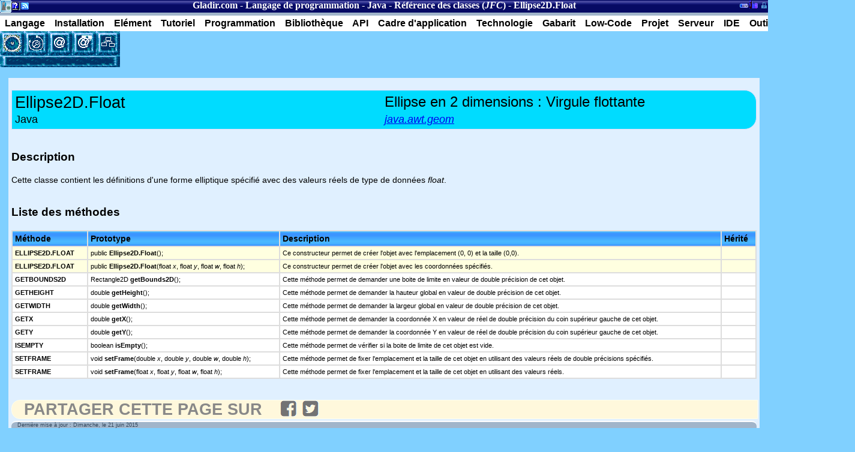

--- FILE ---
content_type: text/html
request_url: https://www.gladir.com/CODER/JAVA/classellipse2dfloat.htm
body_size: 2285
content:
<!DOCTYPE html>
<html xmlns="http://www.w3.org/1999/xhtml" xmlns:og="http://opengraphprotocol.org/schema/" xml:lang="fr" lang="fr">
<head><meta name="viewport" content="width=device-width, initial-scale=1" />
	<meta http-equiv="CONTENT-TYPE" content="text/html; charset=iso-8859-1" />
	<title>Langage de programmation - Java - Référence des classes (JFC) - Ellipse2D.Float</title>
	<meta name="AUTHOR" content="Sylvain Maltais" />
	<meta name="KEYWORDS" content="Java, Class, classe, Ellipse2D.Float" />
	<meta name="description" content="Gladir.com - Manuel pour le langage de programmation Java. Ellipse2D.Float : Cette classe contient les définitions d'une forme elliptique spécifié avec des valeurs réels de type de données float." />
	<script language="JavaScript1.2" type="text/javascript">
	Root="../../";
	</script>
	<script language="JavaScript1.2" type="text/javascript" src="../../include/JSCookMenu.js"></script>
	<script language="JavaScript1.2" type="text/javascript" src="../../include/menu.js"></script>
	<script language="JavaScript1.2" type="text/javascript" src="../../include/menujava.js"></script>
	<link rel="stylesheet" href="../../include/cdmhtml5.css" type="text/css" />
	<!--[if lt IE 9]>
	<script src="http://html5shiv.googlecode.com/svn/trunk/html5.js"></script>
	<![endif]-->
</head>
<body class="Classique" itemscope itemtype="http://schema.org/WebPage">
<header>
	<h2>Section courante</h2>
	<nav class="breadcrumb" itemscope itemtype="http://schema.org/BreadcrumbList"><a href="../../" title="Gladir.com">Gladir.com</a> - <a href="../../CODER/index.htm" title="Langage de programmation" itemprop="name">Langage de programmation</a> - <a href="../../CODER/JAVA/index.htm" itemprop="name">Java</a> - <a href="../../CODER/JAVA/classlibrary.htm" itemprop="name">Référence des classes (<i title="Java Foundation Class">JFC</i>)</a> - <span  itemprop="name">Ellipse2D.Float</span></nav>
	<h2>A propos</h2>
	<ul id="apropos">
		<li class="HeaderBlockA"><a href="../../index.htm" title="Accueil de Gladir.com">Accueil de Gladir.com</a></li>
		<li class="HeaderBlockB"><a href="../../CODER/noteslegal.htm" title="Notes légales de Gladir.com">Notes légales de Gladir.com</a></li>
		<li class="HeaderBlockC"><a href="../../NEWS/fluxrss.php" title="Flux RSS des nouvelles du site">Flux RSS des nouvelles du site</a></li>
	</ul>
	<h2>Section administrative du site</h2>
	<ul id="admin">
		<li class="HeaderBlockE"><a href="../../monster.htm" title="Section du logiciel DOS «MonsterBook»">Section du logiciel DOS «MonsterBook»</a></li>
		<li class="HeaderBlockF"><a href="../../bibliotheque.php" title="Inventaire de la bibliothèque de Gladir.com">Inventaire de la bibliothèque de Gladir.com</a></li>
		<li class="HeaderBlockG"><a href="http://mentronix.gladir.com/index.php" title="Entrée administrateur">Entrée administrateur</a></li>
	</ul>
</header>

<div id="myMenuID"></div>
<script>cmDraw ('myMenuID', myMenu, 'hbr', cmThemeOffice, 'ThemeOffice');</script>
<table cellpadding="0" cellspacing="0" border="0">
	 <tr style="vertical-align:top;">
		<td style="font-size:0px;">
			<script>ButtonMenu();</script>
		</td>
		<td align="left" rowspan="2">
						<!-- pub -->
<!-- Java -->
<ins class="adsbygoogle"
     style="display:inline-block;width:468px;height:60px"
     data-ad-client="ca-pub-6698174202853924"
     data-ad-slot="2449163602"></ins>
<script>
(adsbygoogle = window.adsbygoogle || []).push({});
</script>
				 	</td>
	 </tr>
	 <tr style="vertical-align:top;">
		<td><img src="../../IMAGES/buttonlong.gif" width="200" height="20" border="0" alt=""  /></td>
	 </tr>
</table>
		
<article class="fullinfo">
	<table class="CodeLabel">
		<tr>
			<th width="50%"><h1>Ellipse2D.Float</h1></th>
			<th width="50%">Ellipse en 2 dimensions : Virgule flottante</th>
		</tr>
		<tr>
			<td>Java</td>
			<td><i title="Module (Package)"><a href="packagejavaawtgeom.htm">java.awt.geom</a></td>
		</tr>
	</table>
	<h3>Description</h3>
	<p style="text-align: justify;">Cette classe contient les définitions d'une forme elliptique spécifié avec des valeurs réels de type de données <i>float</i>.</p>	
	<h3>Liste des méthodes</h3>	
	<table class="ListCoder">
		<tr>
			<th>Méthode</th>
			<th>Prototype</th>
			<th>Description</th>
			<th>Hérité</th>
		</tr>
		<tr bgcolor="#ffffe0">
			<td><b>ELLIPSE2D.FLOAT</b></td>
			<td>public <b>Ellipse2D.Float</b>();</td>
			<td>Ce constructeur permet de créer l'objet avec l'emplacement (0, 0) et la taille (0,0).</td>
			<td>&nbsp;</td>
		</tr>   
		<tr bgcolor="#ffffe0">
			<td><b>ELLIPSE2D.FLOAT</b></td>
			<td>public <b>Ellipse2D.Float</b>(float <i>x</i>, float <i>y</i>, float <i>w</i>, float <i>h</i>);</td>
			<td>Ce constructeur permet de créer l'objet avec les coordonnées spécifiés.</td>
			<td>&nbsp;</td>
		</tr>
		<tr>
			<td><b>GETBOUNDS2D</b></td>
			<td>Rectangle2D 	<b>getBounds2D</b>();</td>
			<td>Cette méthode permet de demander une boite de limite en valeur de double précision de cet objet.</td>
			<td>&nbsp;</td>
		</tr>
		<tr>
			<td><b>GETHEIGHT</b></td>
			<td>double 	<b>getHeight</b>();</td>
			<td>Cette méthode permet de demander la hauteur global en valeur de double précision de cet objet.</td>
			<td>&nbsp;</td>
		</tr>
		<tr>
			<td><b>GETWIDTH</b></td>
			<td>double 	<b>getWidth</b>();</td>
			<td>Cette méthode permet de demander la largeur global en valeur de double précision de cet objet.</td>
			<td>&nbsp;</td>
		</tr>
		<tr>
			<td><b>GETX</b></td>
			<td>double 	<b>getX</b>();</td>
			<td>Cette méthode permet de demander la coordonnée X en valeur de réel de double précision du coin supérieur gauche de cet objet.</td>
			<td>&nbsp;</td>
		</tr>
		<tr>
			<td><b>GETY</b></td>
			<td>double 	<b>getY</b>();</td>
			<td>Cette méthode permet de demander la coordonnée Y en valeur de réel de double précision du coin supérieur gauche de cet objet.</td>
			<td>&nbsp;</td>
		</tr>
		<tr>
			<td><b>ISEMPTY</b></td>
			<td>boolean 	<b>isEmpty</b>();</td>
			<td>Cette méthode permet de vérifier si la boite de limite de cet objet est vide.</td>
			<td>&nbsp;</td>
		</tr>
		<tr>
			<td><b>SETFRAME</b></td>
			<td>void 	<b>setFrame</b>(double <i>x</i>, double <i>y</i>, double <i>w</i>, double <i>h</i>);</td>
			<td>Cette méthode permet de fixer l'emplacement et la taille de cet objet en utilisant des valeurs réels de double précisions spécifiés.</td>
			<td>&nbsp;</td>
		</tr>
		<tr>
			<td><b>SETFRAME</b></td>
			<td>void 	<b>setFrame</b>(float <i>x</i>, float <i>y</i>, float <i>w</i>, float <i>h</i>);</td>
			<td>Cette méthode permet de fixer l'emplacement et la taille de cet objet en utilisant des valeurs réels.</td>
			<td>&nbsp;</td>
		</tr>


	</table>
	<br />
	<br />

	<script>SocialButton();</script><div class="datePublished">
	Derni&egrave;re mise &agrave; jour&nbsp;: Dimanche, le 21 juin 2015
	</div>

</article>
</body>
</html>

--- FILE ---
content_type: application/javascript
request_url: https://www.gladir.com/include/menujava.js
body_size: 4834
content:
	var myMenuJava =[
			myMenuLangage,
			
			[null,'Installation',null,null,'Méthode d\'installation de SQL Server et des composantes associé.',
				['<img src="'+Root+'IMAGES/desktop/install.png">','Installation de <i>JDK 5</i> sur <i>Windows XP</i>',Root+'CODER/JAVA/installation-de-jdk5-sur-windows-xp.htm',null,null],
				_cmSplit,
				['<img src="'+Root+'IMAGES/desktop/install.png">','Installation de <i>Eclipse</i> sous <i>Windows 10</i>',Root+'SOFTWARE/ECLIPSE/installation-de-eclipse-sous-windows-10.htm',null,null],
				['<img src="'+Root+'IMAGES/desktop/install.png">','Installation de <i>NetBeans</i> sous <i>Windows</i>',Root+'SOFTWARE/NETBEANS/installation-de-netbeans-sous-windows.htm',null,null],
			],				
			
			[null,'Elément',null,null,'Fondement ou élément du langage',
					['<div class=\"sprite-component\"></div>','Introduction',Root+'CODER/JAVA/intro.htm',null,'Introduction au langage Java'],
					['<div class=\"sprite-component\"></div>','Les remarques',Root+'CODER/JAVA/rem.htm',null,'Les remarques du langage Java'],
					['<div class=\"sprite-component\"></div>','Les opérateurs',Root+'CODER/JAVA/operator.htm',null,'Les opérateurs du langage Java'],
					['<div class=\"sprite-component\"></div>','Les instructions conditionnelles',Root+'CODER/JAVA/conditionnel.htm',null,'Les conditionnels du langage Java'],
					['<div class=\"sprite-component\"></div>','Les instructions de boucles',Root+'CODER/JAVA/boucle.htm',null,'Les boucle du langage Java'],
					['<div class=\"sprite-component\"></div>','Les instructions d\'exceptions',Root+'CODER/JAVA/exception.htm',null,'Les exceptions du langage Java'],
					['<div class=\"sprite-component\"></div>','Type de données élémentaires',Root+'CODER/JAVA/datatype.htm',null,'Les types de données élémentaires du langage Java',
						['<div class=\"sprite-component\"></div>','Les chaînes de caractères',Root+'CODER/JAVA/strings.htm',null,'Les chaînes de caractères'],
					],
					['<div class=\"sprite-component\"></div>','Référence des mots réservés',Root+'CODER/JAVA/reservedword.htm',null,'Les mots réservés du langage Java'],
					['<div class=\"sprite-component\"></div>','Définition des classes',Root+'CODER/JAVA/definition-de-classe.htm',null,'Définition des classes',
						['<div class=\"sprite-component\"></div>','Définition des méthodes',Root+'CODER/JAVA/definition-des-methodes.htm',null,'Définition des méthodes'],
					],
					['<div class=\"sprite-component\"></div>','Les modules (<I>Packages</I>)',Root+'CODER/JAVA/package.htm',null,'Les modules (Packages) du langage Java'],
					['<div class=\"sprite-component\"></div>','Référence des classes (<I>JFC</I>)',Root+'CODER/JAVA/classlibrary.htm',null,'Référence des classes (JFC: Abréviation du Java Foundation Class)'],
			],
			
			[null,'Tutoriel',null,null,'Fondement ou élément du langage',
					['<div class=\"sprite-component\"></div>','Mémoire et concurrence',Root+'CODER/JAVA/memoire-et-concurrence.htm',null,'Mémoire et concurrence'],
					['<div class=\"sprite-component\"></div>','Gestion des fichiers et entrée/sortie',Root+'CODER/JAVA/gestion-des-fichiers-et-entree-sortie.htm',null,'Gestion des fichiers et entrée/sortie'],
			],			
			
			[null,'Programmation',null,null,'Programmation «Java»',
				['<div class=\"sprite-smile\"></div>','Bonjour',Root+'CODER/JAVA/bonjour.htm',null,'Exemple d\'un programme affichant Bonjour'],
				['<div class=\"sprite-db\"></div>','Application',null,null,'Programmation d\'application',
					['<div class=\"sprite-db\"></div>','Calculatrice romaine',Root+'CODER/JAVA/romancalculator.htm',null,'Calculatrice romaine'],
				],
				['<div class=\"sprite-db\"></div>','Base de données','',null,'Traitement avec la base de données à partir du langage de programmation Java',
					['<div class=\"sprite-db\"></div>','MySQL',Root+'CODER/JAVA/showtable.htm',null,'Affiche une table dans une base de données MySQL'],
					['<div class=\"sprite-db\"></div>','ODBC',Root+'CODER/JAVA/showtableodbc.htm',null,'Affiche une table dans une base de données par ODBC'],
				],
				['<div class=\"sprite-chimie\"></div>','Biochimie',null,null,'Problème de biochimie',
					['<div class=\"sprite-chimie\"></div>','Calcul du calcium corrigé',Root+'CODER/JAVA/calculcalciumcorrige.htm',null,'Calcul du calcium corrigé (analyse sangine)'],
				],
				['<img src="'+Root+'IMAGES/colorimetrie.gif" Width=16 Height=16>','Colorimétrie',null,null,'Traitement technologique de la colorimétrie',
					['<img src="'+Root+'IMAGES/colorimetrie.gif" Width=16 Height=16>','Boite en 3D de couleur RVB',Root+'CODER/JAVA/rgbbox.htm',null,'Boite en 3 dimensions de couleur RVB'],
				],
				['<div class=\"sprite-sysinfo\"></div>','Finance','',null,'Traitement de conversion à partir du langage de programmation Java',
					['<div class=\"sprite-sysinfo\"></div>','IPaymt/Interet',Root+'CODER/JAVA/ipaymt.htm',null,'IPaymt/Interet de Lotus 1-2-3 et de Quattro Pro'],
					['<div class=\"sprite-sysinfo\"></div>','NPer',Root+'CODER/JAVA/nper.htm',null,'NPer de Lotus 1-2-3 et de Quattro Pro'],
					['<div class=\"sprite-sysinfo\"></div>','PPaymt/Principal',Root+'CODER/JAVA/ppaymt.htm',null,'PPaymt/Principal de Lotus 1-2-3 et de Quattro Pro'],
				],
				['<img src="'+Root+'IMAGES/trianglesp.gif" Height=16>','Fractale',null,null,'Programmation de fractale en utilisant le Java',
					['<img src="'+Root+'IMAGES/trianglesp.gif" Height=15>','Triangle de «Sierpinski»',Root+'CODER/JAVA/sierpinski.htm',null,''],
				],
				['<div class=\"sprite-geo\"></div>','Géographie','',null,'Traitement géographique à partir du langage de programmation Java',
					['<div class=\"sprite-geo\"></div>','Distance en <I>Km</I> entre deux <I>longitudes</I> et <I>latitudes</I>',Root+'CODER/JAVA/coordtodelta.htm',null,'Technique permettant de calculer la distance en Km entre deux longitudes et latitudes.'],
				],
				['<div class=\"sprite-trig\"></div>','Géométrie','',null,'Traitement géométrique à partir du Java',
						['<div class=\"sprite-trig\"></div>','Aire d\'un cercle',Root+'CODER/JAVA/circlearea.htm',null,'Calculer l\'aire d\'un cercle'],
						['<div class=\"sprite-trig\"></div>','Aire d\'une surface de prisme rectangulaire',Root+'CODER/JAVA/rectangularprismsurfacearea.htm',null,'Calcul l\'Aire d\'une surface de prisme rectangulaire'],
						['<div class=\"sprite-trig\"></div>','Aire d\'un triangle',Root+'CODER/JAVA/trianglearea.htm',null,'Calcul l\'Aire d\'un triangle'],
						['<div class=\"sprite-trig\"></div>','Distance entre deux points',Root+'CODER/JAVA/delta.htm',null,'Calcul la distance entre deux points'],
						['<div class=\"sprite-trig\"></div>','<I>Treillis</I>',Root+'CODER/JAVA/treillis.htm',null,'Dessiner un «Treillis»'],
				],
				['<div class=\"sprite-sections\"></div>','Gouvernement','',null,'Traitement gouvernementale à partir du langage de programmation Java',
					['<div class=\"sprite-sections\"></div>','Taxe de vente canadienne',Root+'CODER/JAVA/taxcanada.htm',null,'Taxe de vente canadienne'],
				],
				['<div class=\"sprite-pascal_11x16\"></div>','Histoire','',null,'Traitement historique à partir du langage de programmation Java',
					['<div class=\"sprite-pascal_11x16\"></div>','Chiffre romain',Root+'CODER/JAVA/romannumber.htm',null,'Chiffre romain'],
				],
				['<div class=\"sprite-trig\"></div>','Mathématique',null,null,'Problème de mathématique',
					['<div class=\"sprite-trig\"></div>','Exp',Root+'CODER/JAVA/expsource.htm',null,'Exp/Exponentiel (inverse de Ln)'],
					['<div class=\"sprite-trig\"></div>','Factoriel',Root+'CODER/JAVA/factoriel.htm',null,'Factoriel'],
					['<div class=\"sprite-trig\"></div>','Fibonacci',Root+'CODER/JAVA/fibonacci.htm',null,'Fibonacci'],
					['<div class=\"sprite-trig\"></div>','Log',Root+'CODER/JAVA/lnsource.htm',null,'Logarithme/Ln/Log'],
					['<div class=\"sprite-trig\"></div>','Nombre premier',Root+'CODER/JAVA/nombrepremier.htm',null,'Nombre premier'],
					['<div class=\"sprite-trig\"></div>','Random',Root+'CODER/JAVA/randomsource.htm',null,'Random (génération de nombre aléatoires)'],
					['<div class=\"sprite-trig\"></div>','Sqrt',Root+'CODER/JAVA/squareroot.htm',null,'Sqrt (Racine carré)'],
					['<div class=\"sprite-trig\"></div>','Triangle Pascal',Root+'CODER/JAVA/trianglepascal.htm',null,'Problème mathématique du «Triangle Pascal»'],
				],
				['<div class=\"sprite-medicale\"></div>','Médicale','',null,'Traitement médicale à partir du langage de programmation Java',
						['<div class=\"sprite-medicale\"></div>','Hauteur utérine',Root+'CODER/JAVA/calculhauteuruterine.htm',null,'Calcul de la hauteur utérine (Fournié en 1987)'],
				],
				['<div class=\"sprite-meteo\"></div>','Météorologie','',null,'Traitement météorologique à partir du langage de programmation Java',
						['<div class=\"sprite-meteo\"></div>','Unité de mesure',Root+'CODER/JAVA/meteoconv.htm',null,'Convertie les unités de mesures de la température météorologique'],
				],
				['<div class=\"sprite-vague\"></div>','Océanographie','',null,'Traitement océanographique à partir du langage de programmation Java',
						['<div class=\"sprite-vague\"></div>','Fréquence des vagues',Root+'CODER/JAVA/wavefrequency.htm',null,'Calcul de la fréquence des vagues'],
				],
				['<div class=\"sprite-sport\"></div>','Sport','',null,'Traitement sur le sport à partir du langage de programmation Java',
						['<div class=\"sprite-sport\"></div>','Hockey',Root+'CODER/JAVA/hockey.htm',null,'Hockey (moyenne d\'efficacité et pourcentage d\'arrêt d\'un gardien de buts,...)'],
				],
				['<div class=\"sprite-smile\"></div>','Swing',Root+'CODER/JAVA/packagejavaxswing.htm',null,'Traitement avec Swing du Java',
					['<div class=\"sprite-smile\"></div>','Bonjour',Root+'CODER/JAVA/bonjourswing.htm',null,'Exemple d\'un programme affichant Bonjour avec Swing'],
				],
				['<img src="'+Root+'IMAGES/asm.gif" Width=16 Height=16>','Système d\'exploitation','',null,'Traitement avec le système d\'exploitation à partir du Java',
						['<img src="'+Root+'IMAGES/asm.gif" Width=16 Height=16>','Variables d\'environnement',Root+'CODER/JAVA/getenvdemo.htm',null,'Visualiser les variables d\'environnement'],
				],
				['<div class=\"sprite-clock\"></div>','Temps','',null,'Traitement du temps à partir de Java',
					['<div class=\"sprite-clock\"></div>','Année bissextile',Root+'CODER/JAVA/isleapyear.htm',null,'Calcul l\'année bissextile'],
					['<div class=\"sprite-clock\"></div>','Date de la Pâque',Root+'CODER/JAVA/dateofeaster.htm',null,'Calcul de la date de la Pâque'],
					['<div class=\"sprite-clock\"></div>','<I>FirstDayOfMonth</I>',Root+'CODER/JAVA/firstdayofmonth.htm',null,'Calcul le premier jour du mois depuis le début de l\'année'],
				],
				['<div class=\"sprite-trig\"></div>','Trigonométrie','',null,'Traitement trigonométrique à partir du langage de programmation Java',
					['<div class=\"sprite-trig\"></div>','<I>ArcCos</I>',Root+'CODER/JAVA/acos.htm',null,'Calculer l\'ArcCosinus'],
					['<div class=\"sprite-trig\"></div>','<I>ArcSin</I>',Root+'CODER/JAVA/asin.htm',null,'Calculer l\'ArcSinus'],
					['<div class=\"sprite-trig\"></div>','<I>Atn/ATan/ArcTan/ArcTangente</I>',Root+'CODER/JAVA/atn.htm',null,'Calculer l\'ArcTangente'],
					['<div class=\"sprite-trig\"></div>','<I>Cos</I>',Root+'CODER/JAVA/cosinus.htm',null,'Calculer le Cosinus'],
					['<div class=\"sprite-trig\"></div>','<I>Sin</I>',Root+'CODER/JAVA/sinus.htm',null,'Calculer le Sinus'],
				],
				['<div class=\"sprite-help\"></div>','Validation','',null,'Traitement de validation en langage de programmation Java',
						['<div class=\"sprite-mail\"></div>','Courriel',Root+'CODER/JAVA/isemail.htm',null,'Vérification de la validité d\'une adresse de courriel électronique'],
				],
				['<div class=\"sprite-db\"></div>','Web','',null,'Traitement pour le Web en langage de programmation Java',
						['<div class=\"sprite-db\"></div>','Lecture d\'un contenu à partir d\'un URL',Root+'CODER/JAVA/read-content-from-a-url.htm',null,'Lecture d\'un contenu à partir d\'un URL'],
				]
			],
			
			[null,'Bibliothèque',null,null,'Library',
			
				['<div class=\"sprite-db\"></div>','Apache Lucene',Root+'CODER/APACHELUCENE/index.htm',null,'Apache Lucene'],
				['<div class=\"sprite-db\"></div>','bitcoinj',Root+'CODER/BITCOINJ/index.htm',null,'bitcoinj'],
				['<div class=\"sprite-db\"></div>','Deeplearning4J',Root+'CODER/DEEPLEARNING4J/index.htm',null,'Deeplearning4J'],
				['<div class=\"sprite-db\"></div>','Guava',Root+'CODER/GUAVA/index.htm',null,'Guava'],
				['<div class=\"sprite-db\"></div>','Jackson',Root+'CODER/JACKSON/index.htm',null,null],
				['<div class=\"sprite-db\"></div>','JAXP (Java API for XML Processing)',Root+'CODER/JAXP/index.htm',null,null],


			],						
            
            [null,'API',null,null,'API pour Java',
				['<div class=\"sprite-db\"></div>','BlackBerry',Root+'CODER/BLACKBERRYAPI/index.htm',null,'API BlackBerry pour Java'],
				['<div class=\"sprite-db\"></div>','Endeca',Root+'CODER/ENDECAAPI/index.htm',null,'API Endeca pour Java'],
				['<div class=\"sprite-db\"></div>','HDFS',Root+'CODER/HDFSAPI/index.htm',null,'API HDFS pour Java.'],
				['<div class=\"sprite-db\"></div>','Java JAI',Root+'CODER/JAVAJAI/index.htm',null,'Java JAI'],
				['<div class=\"sprite-db\"></div>','JavaMail',Root+'CODER/JAVAMAIL/index.htm',null,'API de JavaMail pour Java.'],
				['<div class=\"sprite-db\"></div>','Solr',Root+'CODER/SOLRAPI/index.htm',null,'API Solr pour Java'],
			],
			
            [null,'Cadre d\'application',null,null,'Framework',
				['<div class=\"sprite-db\"></div>','Apache Click',Root+'CODER/APACHECLICK/index.htm',null,'Apache Click'],
				['<div class=\"sprite-db\"></div>','Apache Flink',Root+'CODER/APACHEFLINK/index.htm',null,'Apache Flink'],
				['<div class=\"sprite-db\"></div>','Apache Wicket',Root+'CODER/APACHEWICKET/index.htm',null,'Apache Wicket'],
				['<div class=\"sprite-db\"></div>','AppFuse',Root+'CODER/APPFUSE/index.htm',null,'AppFuse'],
				['<div class=\"sprite-db\"></div>','Arch4J',Root+'CODER/ARCH4J/index.htm',null,'Arch4J'],				
				['<div class=\"sprite-db\"></div>','Bishop',Root+'CODER/BISHOP/intro.htm',null,'Bishop'],
				['<div class=\"sprite-db\"></div>','Canyamo',Root+'CODER/CANYAMO/intro.htm',null,'Canyamo'],
				['<div class=\"sprite-db\"></div>','Chrysalis',Root+'CODER/CHRYSALIS/intro.htm',null,'Chrysalis'],
				['<div class=\"sprite-db\"></div>','Cocoon (Apache Cocoon)',Root+'CODER/JAVACOCOON/index.htm',null,'Apache Cocoon pour Java'],
				['<div class=\"sprite-db\"></div>','Compass',Root+'CODER/COMPASS/index.htm',null,'Compass'],				
				['<div class=\"sprite-db\"></div>','DomUI!',Root+'CODER/DOMUI/index.htm',null,'DomUI!'],
				['<div class=\"sprite-db\"></div>','Echo',Root+'CODER/ECHO/index.htm',null,'Echo'],
				['<div class=\"sprite-db\"></div>','Hibernate (ORM)',Root+'CODER/JAVAHIBERNATE/index.htm',null,'Hibernate pour Java'],
				['<div class=\"sprite-db\"></div>','iBATIS',Root+'CODER/IBATIS/index.htm',null,'iBATIS'],
				['<div class=\"sprite-db\"></div>','Java TV',Root+'CODER/JAVATV/index.htm',null,'Java TV'],
				['<div class=\"sprite-db\"></div>','JUnit',Root+'CODER/JUNIT/index.htm',null,'JUnit'],
				['<div class=\"sprite-db\"></div>','Log4j',Root+'CODER/LOG4J/index.htm',null,'Log4j'],
				['<div class=\"sprite-db\"></div>','Maverick',Root+'CODER/JAVAMAVERICK/index.htm',null,'Maverick pour Java'],
				['<div class=\"sprite-db\"></div>','Spring',Root+'CODER/JAVASPRING/index.htm',null,'Spring pour Java'],
				['<div class=\"sprite-db\"></div>','Struts',Root+'CODER/JAVASTRUTS/index.htm',null,'Struts pour Java'],
			],
			
			[null,'Technologie',null,null,'Technologie',
				['<div class=\"sprite-db\"></div>','EJB (Enterprise JavaBeans)',Root+'CODER/JAVA/enterprise-javabeans-ejb.htm',null,'Enterprise JavaBeans'],
				['<div class=\"sprite-db\"></div>','JavaBeans',Root+'CODER/JAVA/javabeans.htm',null,'JavaBeans'],
				['<div class=\"sprite-db\"></div>','JavaFX',Root+'CODER/JAVAFX/index.htm',null,'JavaFX'],
				['<div class=\"sprite-db\"></div>','JSP (JavaServer Pages)',Root+'CODER/JSP/index.htm',null,'Développement Web pour Java'],
			],
			
			[null,'Gabarit',null,null,'Template',
				['<div class=\"sprite-db\"></div>','Freemarker',Root+'CODER/JAVAFREEMARKER/index.htm',null,'Freemarker pour Java'],
                ['<div class=\"sprite-db\"></div>','Velocity',Root+'CODER/JAVAVELOCITY/index.htm',null,'Velocity pour Java'],
			],
			
			[null,'Low-Code',null,null,'Low-Code',
				['<div class=\"sprite-db\"></div>','openxava',Root+'CODER/OPENXAVA/index.htm',null,'openxava pour Java'],
			],
            
            [null,'Projet',null,null,'Projet',
				['<div class=\"sprite-db\"></div>','AEM (Adobe Experience Manager)',Root+'CODER/AEMAPI/index.htm',null,'API AEM pour Java'],
				['<div class=\"sprite-db\"></div>','Apache Jakarta',Root+'CODER/APACHEJAKARTA/index.htm',null,'Apache Jakarta'],
				['<div class=\"sprite-db\"></div>','Jenkins',Root+'CODER/JAVAJENKINS/index.htm',null,'Jenkins pour Java'],
				['<div class=\"sprite-db\"></div>','JIRA',Root+'CODER/JAVAJIRA/index.htm',null,'JIRA pour Java'],
				['<div class=\"sprite-db\"></div>','Liferay',Root+'CODER/JAVALIFERAY/index.htm',null,'Liferay pour Java'],
				['<div class=\"sprite-db\"></div>','Nuxeo Platform',Root+'CODER/JAVANUXEO/index.htm',null,'Nuxeo pour Java'],
			],
			
			[null,'Serveur',null,null,'Serveur pour Java',
				['<div class=\"sprite-db\"></div>','Apache Tomcat',Root+'SERVER/APACHETOMCAT/intro.htm',null,'Tomcat'],
				['<div class=\"sprite-db\"></div>','JBoss Application Server (JBoss AS)',Root+'SERVER/JBOSSAS/intro.htm',null,'JBoss AS'],
				['<div class=\"sprite-db\"></div>','Jetty',Root+'SERVER/JETTY/intro.htm',null,'Jetty'],
			],
			
			[null,'IDE',null,null,'Editeur texte pour Java',
				['<div class=\"sprite-component\"></div>','Eclipse',Root+'SOFTWARE/ECLIPSE/presentation.htm',null,'Eclipse'],
				['<div class=\"sprite-component\"></div>','IntelliJ IDEA',Root+'SOFTWARE/INTELLIJIDEA/presentation.htm',null,'IntelliJ IDEA'],
				['<div class=\"sprite-component\"></div>','NetBeans',Root+'SOFTWARE/NETBEANS/presentation.htm',null,'NetBeans'],
				['<div class=\"sprite-component\"></div>','Xcode',Root+'CODER/TOOLS/xcode.htm',null,'Xcode'],
				
			],
			
			[null,'Outils',Root+'CODER/JAVA/outils.htm',null,'Outil pour Java',
				['<div class=\"sprite-component\"></div>','Maven',Root+'CODER/TOOLSMAVEN/intro.htm',null,'Maven'],
				_cmSplit,
				['<div class=\"sprite-component\"></div>','<i>java</i> (ligne de commande)',Root+'CODER/JAVA/java-command-line.htm',null,'java (ligne de commande)'],
				['<div class=\"sprite-component\"></div>','<i>javac</i> - <i>Java Compiler</i>',Root+'CODER/JAVA/javac-java-compiler-command-line.htm',null,'<i>javac</i> - <i>Java Compiler</i>'],
				
			],
			
			[null,'Annexe',null,null,'Bibliothèque d\'information complémentaire',
				['<div class=\"sprite-help\"></div>','Vocabulaire',Root+'CODER/JAVA/referenceterminology.htm',null,'Référence de termes et du vocabulaire du Java'],
				['<div class=\"sprite-help\"></div>','Code assembleur Java (JASMIN)',Root+'LEXIQUE/ASM/JAVA.HTM?Target=Java',null,'Index des instructions assembleurs de la machine virtuel Java. Pourrait êventuellement servir pour une console d\'émulation Java.'],
				['<div class=\"sprite-help\"></div>','Bibliographie',Root+'CODER/JAVA/bibliographie.htm',null,'Bibliographie sur Java'],
			],
			
			[null,'Aide',null,null,'Aide à propos de cette section',
				['<div class=\"sprite-help\"></div>','Préface',Root+'CODER/PREFACE.HTM',null,'L\'origine de la connaissance, un mot de l\'auteur sur cette section.'],
				['<div class=\"sprite-help\"></div>','Notes légal',Root+'CODER/noteslegal.htm',null,'Notes légal concernant cette section'],
				['<div class=\"sprite-help\"></div>','Dictionnaire',Root+'DICTIONN/INFO/INDEX.HTM',null,'Dictionnaire de terme informatique ainsi que des explications d\'algorithme de programmation,...'],
				['<div class=\"sprite-trouver_15x16\"></div>','Recherche',Root+'CODER/search.php',null,'Outil de recherche spécialisé pour les programmeurs']
			]
	];

	var myMenu = myMenuJava;
	
if(isMobile) {
	myMenu.splice(0,0,null,'&equiv;',null,null,null);
	myMenu = [myMenu];
}	

function ButtonMenu() {
	document.write("<TABLE cellpadding=\"0\" cellspacing=\"0\" Border=0>");
	document.write("<TR>");
	document.write("<TD><A HREF=\"../../CODER/referenceelement.htm\" Title=\"Les langages de programmation par élément\"><div class=\"sprite-buttonelement\" ></div></A></TD>");
	document.write("<TD><A HREF=\"../../CODER/search.php\" Title=\"Recherche\"><div class=\"sprite-buttonsearch\" ></div></A></TD>");
	document.write("<TD><A HREF=\"../../contacteznous.php\" Title=\"Contactez-nous\"><div class=\"sprite-buttonsupport\" ></div></A></TD>");
	document.write("<TD><A HREF=\"../../servicecoder.php?LanguageName=Java\" Title=\"Service d'aide au programmeur payant\"><div class=\"sprite-buttonsupportbill\" ></div></A></TD>");
	document.write("<TD><A HREF=\"../../sitemap.htm\" Title=\"Carte du site (SiteMap)\"><div class=\"sprite-buttonsitemap\" ></div></A></TD>");
	document.write("</TR>");
	document.write("</TABLE>");
}	